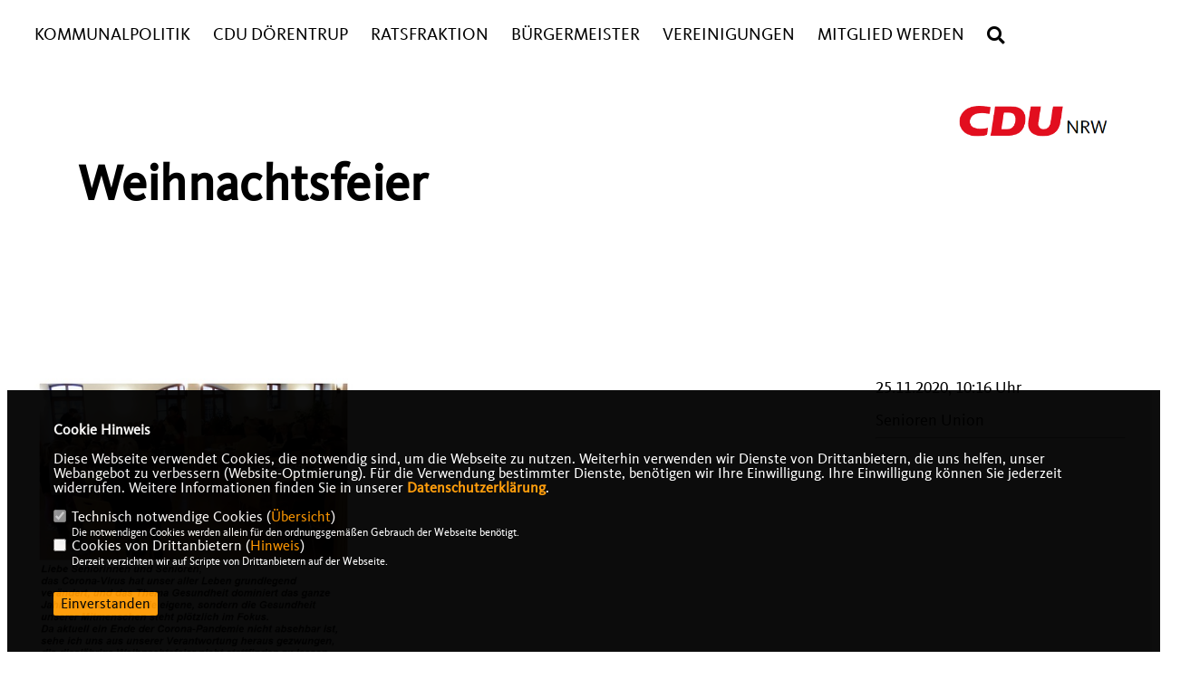

--- FILE ---
content_type: text/html; charset=ISO-8859-1
request_url: https://www.cdu-doerentrup.de/news/lokal/10/Weihnachtsfeier.html
body_size: 4358
content:
<!DOCTYPE html>


<html lang="de">
<head>
<title>Weihnachtsfeier</title>
<meta http-equiv="X-UA-Compatible" content="IE=edge">
		<meta name="viewport" content="width=device-width, initial-scale=1, maximum-scale=1.0, user-scalable=no">
	<meta http-equiv="content-type" content="text/html; charset=iso-8859-1">
<meta http-equiv="Content-Script-Type" content="text/javascript">
<meta http-equiv="Content-Style-Type" content="text/css">
<meta http-equiv="cache-control" content="no-cache">
<meta http-equiv="pragma" content="no-cache">
<meta name="description" content="">
<meta name="author" content="CDU Dörentrup">
<meta name="keywords" content="">
<meta name="language" content="de">
<meta property="og:site_name" content="CDU Dörentrup" />
<meta property="og:type" content="website" />
<meta property="og:url" content="https://www.cdu-doerentrup.de/news/lokal/10/Weihnachtsfeier.html" />
<meta property="og:title" content="Weihnachtsfeier" />
<meta property="og:description" content="" />
<meta property="og:image" content="https://www.cdu-doerentrup.de/image/news/10.jpg" />
<meta name="twitter:image" content="https://www.cdu-doerentrup.de/image/news/10.jpg" />
<meta data-embetty-server="https://embetty2.sharkness.de">
<script async src="/js/embetty.js"></script>
<meta name="robots" content="index, follow"><link rel="SHORTCUT ICON" type="image/x-icon" href="/image/favicon.ico"><link rel="alternate" type="application/rss+xml" title="CDU Dörentrup RSS-Feed" href="//cdu-doerentrup.de/rss/rss_feed.php"><script type="text/javascript" src="/functions/tools.js"></script>
<link rel="stylesheet" type="text/css" href="/css/fonts/fontawesome-free-5.13.0-web/css/all.css">
<link rel="stylesheet" type="text/css" href="/css/nrw2022/news-basic.css" media="all">
<link rel="stylesheet" type="text/css" href="/css/nrw2022/style.css?863" media="all">
<link rel="stylesheet" type="text/css" href="/js/nrw2022/lightbox/css/lightbox.css" media="all">
<link rel="stylesheet" type="text/css" href="/js/glightbox/dist/css/glightbox.css" media="all">

<script type="text/javascript">
/*<![CDATA[*/
/*_scriptCode*/

		/* decrypt helper function */
		function decryptCharcode(n,start,end,offset) {
			n = n + offset;
			if (offset > 0 && n > end) {
				n = start + (n - end - 1);
			} else if (offset < 0 && n < start) {
				n = end - (start - n - 1);
			}
			return String.fromCharCode(n);
		}
		
		/* decrypt string */
		function decryptString(enc,offset) {
			var dec = "";
			var len = enc.length;
			for(var i=0; i < len; i++) {
				var n = enc.charCodeAt(i);
				if (n >= 0x2B && n <= 0x3A) {
					dec += decryptCharcode(n,0x2B,0x3A,offset);	/* 0-9 . , - + / : */
				} else if (n >= 0x40 && n <= 0x5A) {
					dec += decryptCharcode(n,0x40,0x5A,offset);	/* A-Z @ */
				} else if (n >= 0x61 && n <= 0x7A) {
					dec += decryptCharcode(n,0x61,0x7A,offset);	/* a-z */
				} else {
					dec += enc.charAt(i);
				}
			}
			return dec;
		}
		/* decrypt spam-protected emails */
		function linkTo_UnCryptMailto(s) {
			location.href = decryptString(s,3);
		}
		

/*]]>*/
</script>
<link rel="apple-touch-icon" sizes="57x57" href="/image/templates/nrw2022/favicon/apple-icon-57x57.png">
<link rel="apple-touch-icon" sizes="60x60" href="/image/templates/nrw2022/favicon/apple-icon-60x60.png">
<link rel="apple-touch-icon" sizes="72x72" href="/image/templates/nrw2022/favicon/apple-icon-72x72.png">
<link rel="apple-touch-icon" sizes="76x76" href="/image/templates/nrw2022/favicon/apple-icon-76x76.png">
<link rel="apple-touch-icon" sizes="114x114" href="/image/templates/nrw2022/favicon/apple-icon-114x114.png">
<link rel="apple-touch-icon" sizes="120x120" href="/image/templates/nrw2022/favicon/apple-icon-120x120.png">
<link rel="apple-touch-icon" sizes="144x144" href="/image/templates/nrw2022/favicon/apple-icon-144x144.png">
<link rel="apple-touch-icon" sizes="152x152" href="/image/templates/nrw2022/favicon/apple-icon-152x152.png">
<link rel="apple-touch-icon" sizes="180x180" href="/image/templates/nrw2022/favicon/apple-icon-180x180.png">
<link rel="icon" type="image/png" sizes="192x192"  href="/image/templates/nrw2022/favicon/android-icon-192x192.png">
<link rel="icon" type="image/png" sizes="32x32" href="/image/templates/nrw2022/favicon/favicon-32x32.png">
<link rel="icon" type="image/png" sizes="96x96" href="/image/templates/nrw2022/favicon/favicon-96x96.png">
<link rel="icon" type="image/png" sizes="16x16" href="/image/templates/nrw2022/favicon/favicon-16x16.png">
<link rel="manifest" href="/image/templates/nrw2022/favicon/site.webmanifest">
<link rel="mask-icon" href="/image/templates/nrw2022/safari-pinned-tab.svg" color="#bb232a">
<meta name="msapplication-TileColor" content="#000000">
<meta name="theme-color" content="#ffffff">
<link rel="stylesheet" href="/css/nrw2022/jquery.modal.min.css" />

</head><body>		<header>
						<div id="sharkmenu">
				<ul>
					<li class="lisocial">
						<div id="social2">
																																																																												</div>
					</li>
					<li ><a href="/Kommunalpolitik_p_40.html">Kommunalpolitik</a></li><li ><a href="/CDU-Doerentrup_p_29.html">CDU Dörentrup</a></li><li class="sub "><a href="#">Ratsfraktion</a>								<ul><li><a href="/Ratsmitglieder_p_32.html"><span class="title">Ratsmitglieder</span></a><li><a href="/Sachkundige-Buerger_p_33.html"><span class="title">Sachkundige Bürger</span></a><li><a href="/Ausschussbesetzungen_p_34.html"><span class="title">Ausschussbesetzungen</span></a></ul></li>	
									<li ><a href="https://www.veldink.de/" target="_blank">Bürgermeister</a></li><li class="sub "><a href="#">Vereinigungen</a>								<ul><li><a href="https://unionlive.de/homepages/kvlip/" target="_blank">Junge Union</a></li></ul></li>	
									<li ><a href="https://www.cdu.de/mitglied-werden" target="_blank">Mitglied werden</a></li><li><a href="/?p=suche"><i class="fa fa-search" alt="Inhalte suchen" title="Inhalte suchen"></i></a></li>								
				</ul>
			</div>
			<a href="/" title="Startseite"><img src="/image/templates/nrw2022/logo.png" id="logo" alt="Logo" title="Zur Startseite" /></a>
		</header>
					<section id="news10" class="section--headline-header">
				<div class="section--headline-header-box">
					<p class="section--headline-header-title">
						Weihnachtsfeier					</p>
				</div>
			</section>
				
		
		<div class="aside-layout">
			<div>
				<div class="section--news-detail">				
					<section id="cnews10" class="section--text">						<div class="section--text__copy"><div class="news_bild_left"><a href="/image/news/10.jpg" data-title="" data-lightbox="gallery1"><img src="/image/news/10.jpg" sizes="100vw" alt="" title="" class="lazy-m"></a><span class="bild_bu"></span></div>						</div>
					</section>
					
									</div>
			</div>
			<aside>
				<h4 style="margin-bottom:20px; font-size:18px;font-weight:400;">25.11.2020, 10:16 Uhr<br><br>Senioren Union<hr>				</h4>
							</aside>
		</div>
		<footer id="gofooter">
			<div class="columns" style="padding: 30px 12%">
				<div>
					<div class="section--footer-intro">
						<p></p>
					</div>
					<p class="section--footer-social">
																																																																	</p>
					<ul class="section--footer-menu">
						<li><a href="/impressum" title="Impressum">Impressum</a></li>
						<li><a href="/datenschutz" title="Datenschutz">Datenschutz</a></li>
						<li><a href="/kontakt" title="Kontakt">Kontakt</a></li>
					</ul>
				</div>
				<div style="margin: 0 5%">
					<div class="footer_link"><div class="footer_bezeichnung"><a href="https://www.kerstin-vieregge.de/" target="_blank">Kerstin Vieregge (MdB) - für Lippe in Berlin</a></div><div class="footer_bild"><a href="https://www.kerstin-vieregge.de/" target="_blank"><div class="circle-image xl:w-48 xl:h-48 mb-5 circle-footer-icon"><i class="fas fa-chevron-right" aria-hidden="true"></i></div></a></div></div><div class="footer_link"><div class="footer_bezeichnung"><a href="https://www.kpv-lippe.de/" target="_blank">Kommunalpolitische Vereinigung der CDU Lippe</a></div><div class="footer_bild"><a href="https://www.kpv-lippe.de/" target="_blank"><div class="circle-image xl:w-48 xl:h-48 mb-5 circle-footer-icon"><i class="fas fa-chevron-right" aria-hidden="true"></i></div></a></div></div>				</div>
				<div>
					<div class="footer_link"><div class="footer_bezeichnung"><a href="https://www.cdu-lippe.de/" target="_blank">CDU Kreisverband Lippe</a></div><div class="footer_bild"><a href="https://www.cdu-lippe.de/" target="_blank"><div class="circle-image xl:w-48 xl:h-48 mb-5 circle-footer-icon"><i class="fas fa-chevron-right" aria-hidden="true"></i></div></a></div></div><div class="footer_link"><div class="footer_bezeichnung"><a href="https://www.cdu-nrw.de/" target="_blank">CDU NRW</a></div><div class="footer_bild"><a href="https://www.cdu-nrw.de/" target="_blank"><div class="circle-image xl:w-48 xl:h-48 mb-5 circle-footer-icon"><i class="fas fa-chevron-right" aria-hidden="true"></i></div></a></div></div><div class="footer_link"><div class="footer_bezeichnung"><a href="https://www.cdu.de/" target="_blank">CDU Deutschlands</a></div><div class="footer_bild"><a href="https://www.cdu.de/" target="_blank"><div class="circle-image xl:w-48 xl:h-48 mb-5 circle-footer-icon"><i class="fas fa-chevron-right" aria-hidden="true"></i></div></a></div></div>				</div>
				<div class="footer_end">
					<p>@2026 CDU Dörentrup<br>Alle Rechte vorbehalten.</p>
					<a href="https://www.sharkness.de" target="_blank"><span>Realisation: Sharkness Media GmbH & Co. KG</span></a>
				</div>
			</div>
			<img src="/image/templates/nrw2022/footer.svg" width="100%">			<div id="totop"></div>
		</footer>
				
		<script type="text/javascript" src="/js/nrw2022/jquery-3.7.1.min.js"></script>
		<script type="text/javascript" async src="/js/nrw2022/jquery.form.min.js"></script>
		<script type="text/javascript" async src="/js/nrw2022/lightbox/js/lightbox.js"></script>
		<script type="text/javascript" src="/js/glightbox/dist/js/glightbox.min.js"></script>
				<script type="text/javascript" src="/image/slider_dauer_82.js?4370"></script>
		<script type="text/javascript" src="/js/nrw2022/scripts.js?6658"></script>
		<script type="text/javascript" src="/js/isotope.js"></script>
		<script type="text/javascript" src="/js/imagesloaded.pkgd.min.js"></script>
				<script type="module" src="/js/FriendlyCaptcha/widget.module.min.js" async defer></script>
		<script nomodule src="/js/FriendlyCaptcha/widget.min.js" async defer></script>
		<script type="text/javascript" src="/js/nrw2022/custom.js"></script>
			<script>
				$(document).ready(function(){
			$('#ncd').click(function() { if($(this).is(':checked')){ $('.cok').prop('checked',true); } else { $('.cok').prop('checked',false); } });
			$('#cookie-rebutton').click(function() { $(this).hide(); $('#cookie-disclaimer').show(); });
			$('#cookieclose').click(function() { setCookie ('cookiehinweis1','1',60); checkCookie(1); });
			$('#cookieall').click(function() { setCookie ('cookiehinweis1','2',60); checkCookie(2); $('.cok').each(function() { $(this).prop("checked", true); }); });
			$('#cookieno').click(function()  { setCookie ('cookiehinweis1','3',60); checkCookie(3); });
			$('#cookiesel').click(function() {
				var dcookies = ''; var i = 0;
				$('.cok').each(function() {
					if($(this).is(':checked')){
						if (i>0) { dcookies = dcookies+',';}
						dcookies = dcookies+$(this).attr('idc');
						i++;
					}
				});
				setCookie ('cookiehinweis1','4',60);
				setCookie ('cookiedritt',dcookies,60);
				checkCookie(4);
			});
			checkCookie(0);
		});
			</script>
	<div id="cookie-disclaimer" style="display: none;">
		<style> 
			#cookie-disclaimer{ display:none;position:fixed;padding:10px 0; max-height:100%; overflow:auto; bottom:0;width:100%;z-index:100000;background-color:#000000;opacity:0.95;-moz-opacity:0.95;-ms-filter:"progid:DXImageTransform.Microsoft.Alpha(Opacity=95)";filter:alpha(opacity=90) }
			#cookie-disclaimer-content{ padding:2%;width:96%;margin-left:auto;margin-right:auto;text-align:left;color:#FFFFFF; font-size: 16px; }
			#cookie-disclaimer-content a { font-weight:bold;color:#FF9900 !important; text-decoration: none; }
			.btn_cookieall { float:left; background: #005c02; color: #FFFFFF; border-radius:2px; padding: 5px 8px; margin: -3px 10px 0px 0px; cursor:pointer; }
			.btn_cookieno  { display:none;float:left; background: #CCCCCC; color: #000000; border-radius:2px; padding: 5px 8px; margin: -3px 10px 0px 30px; cursor:pointer; }
			.btn_cookiesel { float:left; background:#FF9900; color: #000000; border-radius:2px; padding: 5px 8px; margin: -3px 10px 0px 30px; cursor:pointer; }
			
			@media all and (max-width: 1355px){
				#cookie-disclaimer-content{ font-size:16px; }
			}
			@media all and (max-width: 800px){
				.btn_cookieall { font-size:12px; float:left; background: #005c02; color: #FFFFFF; border-radius:2px; padding: 5px 8px; margin: -3px 10px 0px 0px; cursor:pointer; }
				.btn_cookieno  { font-size:12px; display:none;float:left; background: #CCCCCC; color: #000000; border-radius:2px; padding: 5px 8px; margin: -3px 10px 0px 30px; cursor:pointer; }
				.btn_cookiesel { font-size:12px; float:left; background:#FF9900; color: #000000; border-radius:2px; padding: 5px 8px; margin: -3px 10px 0px 30px; cursor:pointer; }
			}
		</style>
		<div id="cookie-disclaimer-content"><strong>Cookie Hinweis</strong><br /><br />Diese Webseite verwendet Cookies, die notwendig sind, um die Webseite zu nutzen. Weiterhin verwenden wir Dienste von Drittanbietern, die uns helfen, unser Webangebot zu verbessern (Website-Optmierung). F&uuml;r die Verwendung bestimmter Dienste, ben&ouml;tigen wir Ihre Einwilligung. Ihre Einwilligung k&ouml;nnen Sie jederzeit widerrufen. Weitere Informationen finden Sie in unserer <a href="/datenschutz">Datenschutzerkl&auml;rung</a>.			<br><br>
			<div style="float:left; width:100%;">
				<div style="width:20px;float:left;"><input type="checkbox" name="nc" id="nc" checked disabled readonly></div>
				<div style="float:left;width:90%;font-size:16px;">
					Technisch notwendige Cookies (<span onclick="$('#ncc').toggle('slow');" style="cursor:pointer; color:#FF9900">Übersicht</span>)<br>
					<span style="font-size:12px">Die notwendigen Cookies werden allein für den ordnungsgemäßen Gebrauch der Webseite benötigt. </span>
					<div id="ncc" style="display: none; padding: 20px 0px">
						<div style="float:left; width:100%;">
							<div style="width:20px;float:left;"><input type="checkbox" name="nc1" id="nc1" checked disabled readonly></div>
							<div style="float:left;">
								Javascipt<br>
								<span style="font-size:12px">Dieser Cookie (PHPSESSION) wird gesetzt, ob zu prüfen, ob Cookies generell verwendet werden können und speichert dies in einer eindeutigen ID.</span>
							</div>
						</div>
						<div style="float:left; width:100%;">
							<div style="width:20px;float:left;"><input type="checkbox" name="nc1" id="nc1" checked disabled readonly></div>
							<div style="float:left;">
								Cookie-Verwaltung<br>
								<span style="font-size:12px">Diese Cookies ("cookiehinweis1","cookiedritt") speichert Ihre gewählte Einstellungen zum Cookie-Management.</span>
							</div>
						</div>
					</div>
				</div>
			</div>			<div style="float:left; width:100%;">
				<div style="width:20px;float:left;"><input type="checkbox" name="ncd" id="ncd" class="dritt"></div>
				<div style="float:left;font-size:16px;width:90%">
					Cookies von Drittanbietern (<span onclick="$('#ncc2').toggle('slow');" style="cursor:pointer; color:#FF9900">Hinweis</span>)<br>
					<span style="font-size:12px">Derzeit verzichten wir auf Scripte von Drittanbietern auf der Webseite.</span>
					<div id="ncc2" style="display: none; padding: 20px 0px"></div>			
				</div>
			</div>
						<div style="float:left; width:100%;padding:30px 0;">
								<div id="cookieclose" style="float:left; background:#FF9900; color: #000000; border-radius:2px; padding: 5px 8px; margin: -3px 10px 0px 0px; cursor:pointer;">Einverstanden</div>
							</div>
		</div>
	</div>
	<div id="cookie-content" style="display: none;"></div>
	<div id="cookie-rebutton" style="display:none;cursor:pointer;font-size:10px; position:fixed;left:0; bottom:0;padding: 0 2px;color:#FFFFFF; z-index:100000;background-color:#000000;opacity:0.9;-moz-opacity:0.9;-ms-filter:'progid:DXImageTransform.Microsoft.Alpha(Opacity=90)';filter:alpha(opacity=90)">Cookie-Einstellungen</div>
	</body>
</html>
